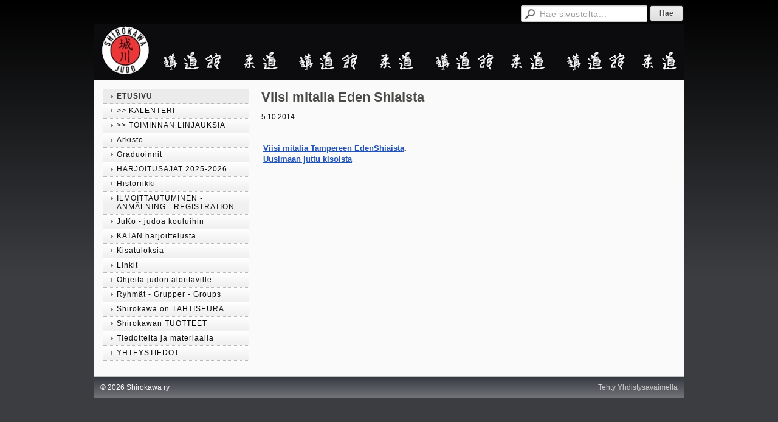

--- FILE ---
content_type: text/html; charset=utf-8
request_url: https://www.shirokawa.com/?x127078=216355
body_size: 2523
content:
<!DOCTYPE html>
<html class="no-js" dir="ltr" lang="fi">
<head><meta http-equiv="Content-Type" content="text/html; charset=utf-8"/><script src="https://d4-assets.s3.eu-north-1.amazonaws.com/public-page/js/jquery.min.js?R=1768987207"></script>
	<!--[if lt IE 7]><script src="https://d4-assets.s3.eu-north-1.amazonaws.com/public-page/js/d4supersleight.min.js?R=1768987207"></script><![endif]-->
	<!--[if IE ]><script src="https://d4-assets.s3.eu-north-1.amazonaws.com/public-page/js/jsc.min.js?R=1768987207"></script><![endif]--><link type="text/css" rel="stylesheet" href="/@Style/@nc1397068608@145046-rwd"/><script src="https://d4-assets.s3.eu-north-1.amazonaws.com/public-page/js/d4.min.js?R=1768987207"></script><title>Viisi mitalia Eden Shiaista - Shirokawa ry</title>
	
	
	
<style type="text/css">
input.d4button {
   -moz-box-shadow:inset 0px 1px 0px 0px #ffffff;
    -webkit-box-shadow:inset 0px 1px 0px 0px #ffffff;
    box-shadow:inset 0px 1px 0px 0px #ffffff;
    background:-webkit-gradient( linear, left top, left bottom, color-stop(0.05, #ededed), color-stop(1, #dfdfdf) );
    background:-moz-linear-gradient( center top, #ededed 5%, #dfdfdf 100% );
    background-color:#ededed;
    -webkit-border-radius:4px;
    border-radius:4px;
    border:1px solid #dcdcdc;
    display:inline-block;
    color:#444;
    font-family:Helvetica, Arial, sans-serif;
    font-size:12px;
    font-weight:bold;
    padding:3px 14px;
    text-decoration:none;
    text-shadow:1px 1px 0px #ffffff;
    cursor:pointer;
    -moz-box-shadow: 0px 0px 5px #333;
    -webkit-box-shadow: 0px 0px 5px #333;
    box-shadow: 0px 0px 5px #333;
    background-repeat:no-repeat;
    background-position:3px;
    margin:5px 3px;
    padding-left:25px;
}
input.d4button:hover {
  	background-color: #666;
  	border:1px solid #333;
  	color:#FFF;
  	text-shadow:none;
}
</style>

	<meta name="viewport" content="width=device-width, user-scalable=yes"> 
        <script>
        d4lang.CONTENT = d4lang.CONTENT || {};
	    d4lang.CONTENT.rwd_menu_title   = 'Valikko';
        d4lang.CONTENT.rwd_scroll_hint  = 'Tarkastele taulukkoa vierittämällä oikealle ja vasemmalle.';</script><link rel="canonical" href="https://www.shirokawa.com/?x127078=216355"></head>
<!--[if lt IE 7]> <body class="no-js ie6 ie6-9 "> <![endif]-->
<!--[if IE 7]>    <body class="no-js ie7 ie6-9 "> <![endif]-->
<!--[if IE 8]>    <body class="no-js ie8 ie6-9 "> <![endif]-->
<!--[if IE 9]>    <body class="no-js ie9 ie6-9 "> <![endif]-->
<!--[if gt IE 9]><!--> <body class="no-js modern "> <!--<![endif]-->
	<!-- noindex --><a href="#alku" class="alkuun" title="Sisällön alkuun"></a><div id="main" ><div id="room-menu" style="overflow: hidden; min-height: 40px; line-height: 40px;"><div class="searchbox">
		<form method="get" action="/@Search/Select" onsubmit="return search(this);">
			<input type="submit" value="Hae" class="btn" tabindex="7" /><input name="E*Q" class="keywords" title="Hae sivustolta..." value="Hae sivustolta..." tabindex="6" />
		</form>
	</div><div id="room-menu-links" style="text-align: right; float: right; height: 40px;">
			<form action="#"></form>	
			
		</div>
		<div style="float: left;height: 40px;"></div>		
	</div>
	
  
  <div id="header">
		<a href="/"><div class="Hd" id="Hd"><div class="text text1"></div>
	<div class="text text2"></div>
	<div class="text text3"></div>
</div></a></div><div id="content">
		<div id="container">
		<div id="content-main"><h1 class="pageTitle">Viisi mitalia Eden Shiaista</h1><div class="zone" id="zone-top"></div>

			
			<div id="content-middle"><div class="zone zone-_main-stuff" id="zone-_main"><div class="token token-News" id="token-127078"><a class="anchor" name="anchor-127078"></a><!-- index -->







	

	
	



<div class="content-container news-item">




<p class="julkaisu">

5.10.2014
</p>



<table class="artikkeli">
<tr>

	



	<td class="tiedot">
	
	

	

	<p> &nbsp;</p><h4><a href="/@Bin/216626/eden2014.jpg" target="_blank" title="eden2014.jpg">Viisi mitalia Tampereen EdenShiaista</a>.</h4><h4><a href="/@Bin/216598/eden2014-uusimaa.pdf" target="_blank" title="eden2014-uusimaa.pdf">Uusimaan juttu kisoista</a></h4>

	
	
	

	


	


	</td>
</tr>
</table>

</div>




<!-- noindex --></div></div>
			</div></div><div id="content-left">
			
			
			

			<div class="sidemenucontainer"><ul class="level1-container">
	<li class=" menu-page-1 level1 level1-onpath level1-here level1-first  hereparent"><a href="/" class=" menu-page-1 level1 level1-onpath level1-here level1-first  here"
		style="padding-left: 12px;"><span>ETUSIVU</span></a></li>
	<li class=" menu-page-107068 level1  "><a href="/kalenteri/" class=" menu-page-107068 level1  "
		style="padding-left: 12px;"><span>&gt;&gt; KALENTERI</span></a></li>
	<li class=" menu-page-188638 level1  "><a href="/toiminnan-linjauksia/" class=" menu-page-188638 level1  "
		style="padding-left: 12px;"><span>&gt;&gt; TOIMINNAN LINJAUKSIA</span></a></li>
	<li class=" menu-page-121430 level1  "><a href="/arkisto/" class=" menu-page-121430 level1  "
		style="padding-left: 12px;"><span>Arkisto</span></a></li>
	<li class=" menu-page-132487 level1  "><a href="/graduoinnit/" class=" menu-page-132487 level1  "
		style="padding-left: 12px;"><span>Graduoinnit</span></a></li>
	<li class=" menu-page-129526 level1  "><a href="/harjoitusajat-2025-2026/" class=" menu-page-129526 level1  "
		style="padding-left: 12px;"><span>HARJOITUSAJAT 2025-2026</span></a></li>
	<li class=" menu-page-100905 level1  "><a href="/historiikki/" class=" menu-page-100905 level1  "
		style="padding-left: 12px;"><span>Historiikki</span></a></li>
	<li class=" menu-page-124136 level1  "><a href="/ilmoittautuminen-anmalning-enrol/" class=" menu-page-124136 level1  "
		style="padding-left: 12px;"><span>ILMOITTAUTUMINEN - ANMÄLNING - REGISTRATION</span></a></li>
	<li class=" menu-page-141225 level1  "><a href="/juko-judoa-kouluihin/" class=" menu-page-141225 level1  "
		style="padding-left: 12px;"><span>JuKo - judoa kouluihin</span></a></li>
	<li class=" menu-page-316240 level1  "><a href="/katan-harjoittelusta/" class=" menu-page-316240 level1  "
		style="padding-left: 12px;"><span>KATAN harjoittelusta</span></a></li>
	<li class=" menu-page-128135 level1  "><a href="/kisatuloksia/" class=" menu-page-128135 level1  "
		style="padding-left: 12px;"><span>Kisatuloksia</span></a></li>
	<li class=" menu-page-478552 level1  "><a href="/linkit/" class=" menu-page-478552 level1  "
		style="padding-left: 12px;"><span>Linkit</span></a></li>
	<li class=" menu-page-168556 level1  "><a href="/ohjeita-judon-aloittaville/" class=" menu-page-168556 level1  "
		style="padding-left: 12px;"><span>Ohjeita judon aloittaville</span></a></li>
	<li class=" menu-page-111655 level1  "><a href="/ryhmat-grupper-groups/" class=" menu-page-111655 level1  "
		style="padding-left: 12px;"><span>Ryhmät - Grupper - Groups</span></a></li>
	<li class=" menu-page-135989 level1  "><a href="/shirokawa-on-tahtiseura/" class=" menu-page-135989 level1  "
		style="padding-left: 12px;"><span>Shirokawa on TÄHTISEURA</span></a></li>
	<li class=" menu-page-367328 level1  "><a href="/shirokawan-tuotteet/" class=" menu-page-367328 level1  "
		style="padding-left: 12px;"><span>Shirokawan TUOTTEET</span></a></li>
	<li class=" menu-page-130960 level1  "><a href="/tiedotteita-ja-materiaalia/" class=" menu-page-130960 level1  "
		style="padding-left: 12px;"><span>Tiedotteita ja materiaalia</span></a></li>
	<li class=" menu-page-100890 level1 level1-last  "><a href="/yhteystiedot/" class=" menu-page-100890 level1 level1-last  "
		style="padding-left: 12px;"><span>YHTEYSTIEDOT</span></a></li></ul>
</div><div class="zone" id="zone-left"></div>

		</div><hr class="clear"/>
		
		<div>
			<div class="zone" id="zone-bottom"></div>
		</div>
		
		</div>
	</div><div id="footer">
		<div class="Ft"><div class="text text1"></div><div class="row2"><div class="optinet">
					<div>
						<a href="http://www.yhdistysavain.fi/" target="_blank">Tehty Yhdistysavaimella</a>
						</div></div><div class="copyright"><a class="loginlink" rel="nofollow" href="https://www.shirokawa.com/@login?GOTO=/%3fx127078%3d216355">&copy;</a> 2026 Shirokawa ry</div><div class="text text2"></div></div><div class="text text3"></div></div>
	</div></div>
</body>
</html>